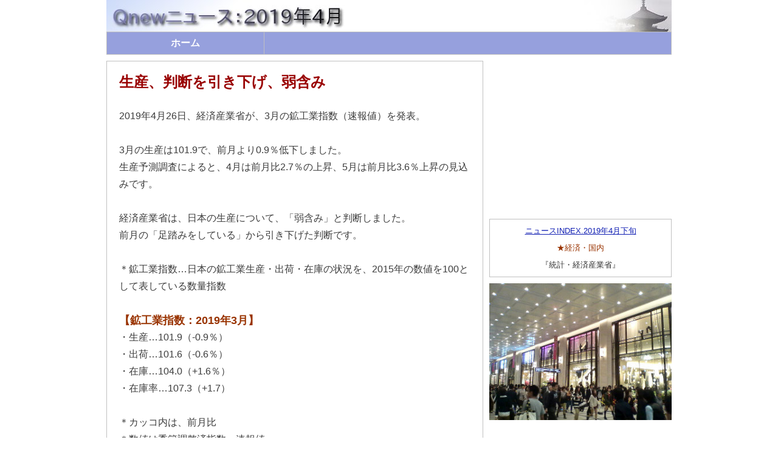

--- FILE ---
content_type: text/html
request_url: https://qnew-news.net/news/2019-4/2019042603.html
body_size: 2057
content:
<!DOCTYPE HTML PUBLIC "-//W3C//DTD HTML 4.01 Transitional//EN" "http://www.w3.org/TR/html4/loose.dtd">
<html dir="ltr" lang="ja">
<head>
<meta content="text/html; charset=UTF-8" http-equiv="content-type">
<meta http-equiv="Content-Style-Type" content="text/css">
<link rel="stylesheet" href="../style.css" type="text/css">
<title>生産、判断を引き下げ、弱含み（2019年4月）</title>
<meta name="description" content="2019年4月26日、経済産業省が3月の鉱工業指数を発表">
<meta name="author" content="Qnewニュース編集部">
<meta name="twitter:card" content="summary"> 
<meta name="twitter:site" content="@qnew_news"> 
<meta name="twitter:title" content="生産、判断を引き下げ、弱含み"> 
<meta name="twitter:description" content="2019年4月26日、経済産業省が3月の鉱工業指数を発表"> 
<meta name="twitter:url" content="https://qnew-news.net/news/2019-4/2019042603.html">
<meta name="twitter:image" content="https://qnew-news.net/news/word/tour/osaka/ni22-320.jpg"> 
</head>
<body style="direction: ltr;">
<table style="text-align: left; width: 930px; margin-left: auto; margin-right: auto;" border="0" cellpadding="0" cellspacing="0">
  <tbody>
    <tr>
            <td style="vertical-align: middle; text-align: left;"><a name="top"><img style="width: 400px; height: 52px;" alt="くにゅーニュース（Qnewニュース）" src="news-4.jpg"></a></td>
      <td style="vertical-align: top; width: 10px;"></td>
      <td style="vertical-align: top; width: 300px;"><img style="width: 300px; height: 52px;" alt="" src="../4-52.jpg"></td>
    </tr>
    <tr>
      <td colspan="3" rowspan="1" style="vertical-align: top; height: 0px;"></td>
    </tr>
    <tr>
      <td colspan="3" rowspan="1" style="vertical-align: middle;">
<table style="background-color: silver; width: 100%;" border="0" cellpadding="4" cellspacing="1">
        <tbody>
          <tr>
            <td style="text-align: center; width: 250px; background-color: rgb(150, 160, 221);"><span class="sample1"><a href="../../index.html"><span style="color: white;"><b>&nbsp;&nbsp;&nbsp;&nbsp;ホーム&nbsp;&nbsp;&nbsp;&nbsp;</b></span></a></span></td>
            <td style="text-align: center; background-color: rgb(150, 160, 221);"></td>            
          </tr>
        </tbody>
      </table>
      </td>
    </tr>
    <tr>
      <td colspan="3" rowspan="1" style="vertical-align: top; height: 10px;"></td>
    </tr>
    <tr>
      <td style="vertical-align: top;">
      <table style="background-color: silver; width: 100%;" border="0" cellpadding="20" cellspacing="1">
        <tbody>
          <tr>
            <td style="background-color: white; text-align: left; vertical-align: top; width: 100%;"><span class="sample2"><b>
生産、判断を引き下げ、弱含み</b></span><br>
            <br>
<span class="sample1">
2019年4月26日、経済産業省が、3月の鉱工業指数（速報値）を発表。<br>
                <br>
3月の生産は101.9で、前月より0.9％低下しました。<br>
生産予測調査によると、4月は前月比2.7％の上昇、5月は前月比3.6％上昇の見込みです。<br>
　　　　　　<br>
経済産業省は、日本の生産について、「弱含み」と判断しました。<br>
前月の「足踏みをしている」から引き下げた判断です。<br>
              <br>
＊鉱工業指数…日本の鉱工業生産・出荷・在庫の状況を、2015年の数値を100として表している数量指数<br>
                     <br>
<span class="sample7"><b>【鉱工業指数：2019年3月】</b></span><br>
・生産…101.9（-0.9％）<br>
・出荷…101.6（-0.6％）<br>
・在庫…104.0（+1.6％）<br>
・在庫率…107.3（+1.7）<br>
　　　　　<br>
＊カッコ内は、前月比<br>
＊数値は季節調整済指数、速報値<br>
</span></td>
          </tr>
        </tbody>      
      </table>
<!-- 関連はここから -->
      <table style="background-color: silver; width: 100%; height: 10px;" border="0" cellpadding="0" cellspacing="0">
        <tbody>
          <tr>
            <td style="background-color: white; text-align: left; vertical-align: top; width: 100%;"></td>
          </tr>          
        </tbody>      
      </table>
      <table style="background-color: silver; width: 100%;" border="0" cellpadding="10" cellspacing="1">
        <tbody>
          <tr>
            <td style="background-color: white; text-align: left; vertical-align: top; width: 100%;">
<script async src="//pagead2.googlesyndication.com/pagead/js/adsbygoogle.js"></script>
<!-- kanren -->
<ins class="adsbygoogle"
     style="display:block"
     data-ad-client="ca-pub-8343611589766359"
     data-ad-slot="2384308785"
     data-ad-format="autorelaxed"></ins>
<script>
(adsbygoogle = window.adsbygoogle || []).push({});
</script>
</td>
          </tr>          
        </tbody>      
      </table>
<!-- 関連はここまで -->
      </td>
      <td style="vertical-align: top;"></td>
      <td style="vertical-align: top;">      
      <table style="text-align: right; width: 100%;" border="0" cellpadding="0" cellspacing="0">
        <tbody>
          <tr>
            <td style="vertical-align: top; text-align: right;">
<script async src="//pagead2.googlesyndication.com/pagead/js/adsbygoogle.js"></script>
<!-- 300x250, 作成済み 10/02/12 -->
<ins class="adsbygoogle"
     style="display:inline-block;width:300px;height:250px"
     data-ad-client="ca-pub-8343611589766359"
     data-ad-slot="5312219334"></ins>
<script>
(adsbygoogle = window.adsbygoogle || []).push({});
</script>
</td>
          </tr>
          <tr>
            <td style="vertical-align: middle; text-align: right; height: 10px;"></td>
          </tr>
          <tr>
            <td align="right" valign="middle">
            <table style="text-align: left; background-color: silver; width: 100%;" border="0" cellpadding="5" cellspacing="1">
              <tbody>
                <tr>
                  <td style="vertical-align: top; text-align: center; background-color: white;"><a href="19.4-index3.html"><span style="color: rgb(15, 29, 178); text-decoration: underline;">
ニュースINDEX.2019年4月下旬</span></a><br>
                  <span style="color: rgb(153, 51, 0);">★経済・国内</span><br>
                  <span style="color: rgb(51, 51, 51);">『統計・経済産業省』</span><br>
                  </td>
                </tr>
              </tbody>
            </table>
            </td>
          </tr>
          <tr>
            <td style="vertical-align: middle; text-align: right; height: 10px;"></td>
          </tr>
<tr><td style="vertical-align: top; width: 300px;"><img style="width: 300px; height: 225px;" alt="風景" src="../word/tour/osaka/han3-320.jpg"></td></tr>
          <tr>
            <td style="vertical-align: middle; text-align: right; height: 10px;"></td>
          </tr>
          <tr>
            <td style="vertical-align: top; text-align: right;">
<script async src="//pagead2.googlesyndication.com/pagead/js/adsbygoogle.js"></script>
<!-- 300x250, 作成済み 10/02/12 -->
<ins class="adsbygoogle"
     style="display:inline-block;width:300px;height:250px"
     data-ad-client="ca-pub-8343611589766359"
     data-ad-slot="5312219334"></ins>
<script>
(adsbygoogle = window.adsbygoogle || []).push({});
</script>
</td>
          </tr>
          <tr>
            <td style="vertical-align: middle; text-align: right; height: 10px;"></td>
          </tr>
          <tr>
            <td style="vertical-align: top; text-align: right;">
<script async src="//pagead2.googlesyndication.com/pagead/js/adsbygoogle.js"></script>
<!-- 300x250, 作成済み 10/02/12 -->
<ins class="adsbygoogle"
     style="display:inline-block;width:300px;height:250px"
     data-ad-client="ca-pub-8343611589766359"
     data-ad-slot="5312219334"></ins>
<script>
(adsbygoogle = window.adsbygoogle || []).push({});
</script>
</td>
          </tr>
          <tr>
            <td style="vertical-align: middle; text-align: right; height: 10px;"></td>
          </tr>
        </tbody>      
      </table>
</td>
    </tr>
    <tr>
      <td colspan="3" rowspan="1" style="vertical-align: top; height: 10px;"></td>
    </tr>
    <tr>
      <td colspan="3" rowspan="1" style="vertical-align: middle; background-color: rgb(150, 160, 221); text-align: center; height: 40px;"><span class="sample1"><a href="#top"><span style="color: white;"><b>&nbsp;&nbsp;&nbsp;&nbsp;ページのトップへ&nbsp;&nbsp;&nbsp;&nbsp;</b></span></a></span></td>
    </tr>
  </tbody>
</table>
</body>
</html>


--- FILE ---
content_type: text/html; charset=utf-8
request_url: https://www.google.com/recaptcha/api2/aframe
body_size: 265
content:
<!DOCTYPE HTML><html><head><meta http-equiv="content-type" content="text/html; charset=UTF-8"></head><body><script nonce="0To4g_irrs08B8zAGyRtng">/** Anti-fraud and anti-abuse applications only. See google.com/recaptcha */ try{var clients={'sodar':'https://pagead2.googlesyndication.com/pagead/sodar?'};window.addEventListener("message",function(a){try{if(a.source===window.parent){var b=JSON.parse(a.data);var c=clients[b['id']];if(c){var d=document.createElement('img');d.src=c+b['params']+'&rc='+(localStorage.getItem("rc::a")?sessionStorage.getItem("rc::b"):"");window.document.body.appendChild(d);sessionStorage.setItem("rc::e",parseInt(sessionStorage.getItem("rc::e")||0)+1);localStorage.setItem("rc::h",'1769162564856');}}}catch(b){}});window.parent.postMessage("_grecaptcha_ready", "*");}catch(b){}</script></body></html>

--- FILE ---
content_type: text/css
request_url: https://qnew-news.net/news/style.css
body_size: 462
content:
wrapper {
    max-width: 90%;
    margin-left: auto;
    margin-right: auto;
}
body {
font-family:"ヒラギノ角ゴ Pro W3","Hiragino Kaku Gothic Pro W3","メイリオ",Meiryo,"ＭＳ Ｐゴシック",Arial,verdana,sans-serif;
line-height:220%;
letter-spacing:0px;
font-size:small;
color: rgb(60, 60, 60);
}
body{
margin:0px;
padding:0px;
}
p {margin:1.0em 0 1.0em 0;}
a {
text-decoration:none;
}
h3 {
line-height:0mm;
}
img{
vertical-align:bottom;
}
a:link{
color: rgb(51, 51, 255);
}
.sample1 {
font-size:medium;
}
.sample2 { 
font-size:x-large;
color: rgb(153, 0, 0);
}
.sample3{
font-size:xx-large;
color: rgb(51, 51, 153);
} 
.sample4 { 
font-size:large;}

.sample5 { 
font-size:x-large;
color: rgb(0, 102, 0);
}
.sample6 { 
font-size:large;
color: rgb(0, 102, 0);
}
.sample7 { 
font-size:large;
color: rgb(153, 51, 0);
}
.sample8 { 
font-size:x-large;
color: rgb(100, 100, 100);
}
.sample10 { 
color: red;
}
.oya{
text-align:center;
}
hr {
width: 100%;
border-top: 20px solid #eee;
border-right: none;
border-bottom: none;
border-left: none;
}
.so {
width: 100%;
border-top: 1px solid #ccc;
}
